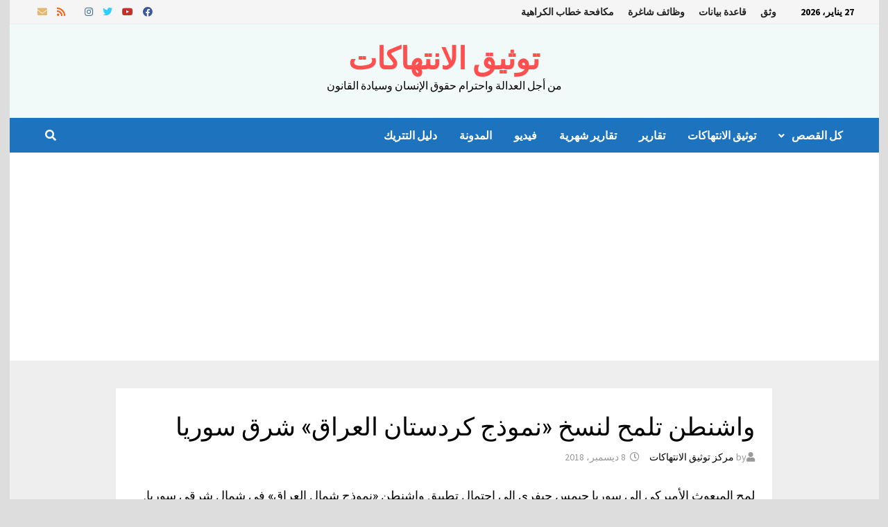

--- FILE ---
content_type: text/html; charset=UTF-8
request_url: https://vdc-nsy.com/archives/8296
body_size: 12661
content:
<!doctype html>
<html dir="rtl" lang="ar">
<head>
	<meta charset="UTF-8">
	<meta name="viewport" content="width=device-width, initial-scale=1">
	<link rel="profile" href="https://gmpg.org/xfn/11">

	<title>واشنطن تلمح لنسخ «نموذج كردستان العراق» شرق سوريا &#8211; توثيق الانتهاكات</title>
<meta name='robots' content='max-image-preview:large' />
<link rel='dns-prefetch' href='//fonts.googleapis.com' />
<link rel="alternate" type="application/rss+xml" title="توثيق الانتهاكات &laquo; الخلاصة" href="https://vdc-nsy.com/feed" />
<link rel="alternate" type="application/rss+xml" title="توثيق الانتهاكات &laquo; خلاصة التعليقات" href="https://vdc-nsy.com/comments/feed" />
<link rel="alternate" type="application/rss+xml" title="توثيق الانتهاكات &laquo; واشنطن تلمح لنسخ «نموذج كردستان العراق» شرق سوريا خلاصة التعليقات" href="https://vdc-nsy.com/archives/8296/feed" />
<link rel="alternate" title="oEmbed (JSON)" type="application/json+oembed" href="https://vdc-nsy.com/wp-json/oembed/1.0/embed?url=https%3A%2F%2Fvdc-nsy.com%2Farchives%2F8296" />
<link rel="alternate" title="oEmbed (XML)" type="text/xml+oembed" href="https://vdc-nsy.com/wp-json/oembed/1.0/embed?url=https%3A%2F%2Fvdc-nsy.com%2Farchives%2F8296&#038;format=xml" />
<style id='wp-img-auto-sizes-contain-inline-css' type='text/css'>
img:is([sizes=auto i],[sizes^="auto," i]){contain-intrinsic-size:3000px 1500px}
/*# sourceURL=wp-img-auto-sizes-contain-inline-css */
</style>
<style id='wp-emoji-styles-inline-css' type='text/css'>

	img.wp-smiley, img.emoji {
		display: inline !important;
		border: none !important;
		box-shadow: none !important;
		height: 1em !important;
		width: 1em !important;
		margin: 0 0.07em !important;
		vertical-align: -0.1em !important;
		background: none !important;
		padding: 0 !important;
	}
/*# sourceURL=wp-emoji-styles-inline-css */
</style>
<style id='wp-block-library-inline-css' type='text/css'>
:root{--wp-block-synced-color:#7a00df;--wp-block-synced-color--rgb:122,0,223;--wp-bound-block-color:var(--wp-block-synced-color);--wp-editor-canvas-background:#ddd;--wp-admin-theme-color:#007cba;--wp-admin-theme-color--rgb:0,124,186;--wp-admin-theme-color-darker-10:#006ba1;--wp-admin-theme-color-darker-10--rgb:0,107,160.5;--wp-admin-theme-color-darker-20:#005a87;--wp-admin-theme-color-darker-20--rgb:0,90,135;--wp-admin-border-width-focus:2px}@media (min-resolution:192dpi){:root{--wp-admin-border-width-focus:1.5px}}.wp-element-button{cursor:pointer}:root .has-very-light-gray-background-color{background-color:#eee}:root .has-very-dark-gray-background-color{background-color:#313131}:root .has-very-light-gray-color{color:#eee}:root .has-very-dark-gray-color{color:#313131}:root .has-vivid-green-cyan-to-vivid-cyan-blue-gradient-background{background:linear-gradient(135deg,#00d084,#0693e3)}:root .has-purple-crush-gradient-background{background:linear-gradient(135deg,#34e2e4,#4721fb 50%,#ab1dfe)}:root .has-hazy-dawn-gradient-background{background:linear-gradient(135deg,#faaca8,#dad0ec)}:root .has-subdued-olive-gradient-background{background:linear-gradient(135deg,#fafae1,#67a671)}:root .has-atomic-cream-gradient-background{background:linear-gradient(135deg,#fdd79a,#004a59)}:root .has-nightshade-gradient-background{background:linear-gradient(135deg,#330968,#31cdcf)}:root .has-midnight-gradient-background{background:linear-gradient(135deg,#020381,#2874fc)}:root{--wp--preset--font-size--normal:16px;--wp--preset--font-size--huge:42px}.has-regular-font-size{font-size:1em}.has-larger-font-size{font-size:2.625em}.has-normal-font-size{font-size:var(--wp--preset--font-size--normal)}.has-huge-font-size{font-size:var(--wp--preset--font-size--huge)}.has-text-align-center{text-align:center}.has-text-align-left{text-align:left}.has-text-align-right{text-align:right}.has-fit-text{white-space:nowrap!important}#end-resizable-editor-section{display:none}.aligncenter{clear:both}.items-justified-left{justify-content:flex-start}.items-justified-center{justify-content:center}.items-justified-right{justify-content:flex-end}.items-justified-space-between{justify-content:space-between}.screen-reader-text{border:0;clip-path:inset(50%);height:1px;margin:-1px;overflow:hidden;padding:0;position:absolute;width:1px;word-wrap:normal!important}.screen-reader-text:focus{background-color:#ddd;clip-path:none;color:#444;display:block;font-size:1em;height:auto;left:5px;line-height:normal;padding:15px 23px 14px;text-decoration:none;top:5px;width:auto;z-index:100000}html :where(.has-border-color){border-style:solid}html :where([style*=border-top-color]){border-top-style:solid}html :where([style*=border-right-color]){border-right-style:solid}html :where([style*=border-bottom-color]){border-bottom-style:solid}html :where([style*=border-left-color]){border-left-style:solid}html :where([style*=border-width]){border-style:solid}html :where([style*=border-top-width]){border-top-style:solid}html :where([style*=border-right-width]){border-right-style:solid}html :where([style*=border-bottom-width]){border-bottom-style:solid}html :where([style*=border-left-width]){border-left-style:solid}html :where(img[class*=wp-image-]){height:auto;max-width:100%}:where(figure){margin:0 0 1em}html :where(.is-position-sticky){--wp-admin--admin-bar--position-offset:var(--wp-admin--admin-bar--height,0px)}@media screen and (max-width:600px){html :where(.is-position-sticky){--wp-admin--admin-bar--position-offset:0px}}

/*# sourceURL=wp-block-library-inline-css */
</style><style id='global-styles-inline-css' type='text/css'>
:root{--wp--preset--aspect-ratio--square: 1;--wp--preset--aspect-ratio--4-3: 4/3;--wp--preset--aspect-ratio--3-4: 3/4;--wp--preset--aspect-ratio--3-2: 3/2;--wp--preset--aspect-ratio--2-3: 2/3;--wp--preset--aspect-ratio--16-9: 16/9;--wp--preset--aspect-ratio--9-16: 9/16;--wp--preset--color--black: #000000;--wp--preset--color--cyan-bluish-gray: #abb8c3;--wp--preset--color--white: #ffffff;--wp--preset--color--pale-pink: #f78da7;--wp--preset--color--vivid-red: #cf2e2e;--wp--preset--color--luminous-vivid-orange: #ff6900;--wp--preset--color--luminous-vivid-amber: #fcb900;--wp--preset--color--light-green-cyan: #7bdcb5;--wp--preset--color--vivid-green-cyan: #00d084;--wp--preset--color--pale-cyan-blue: #8ed1fc;--wp--preset--color--vivid-cyan-blue: #0693e3;--wp--preset--color--vivid-purple: #9b51e0;--wp--preset--gradient--vivid-cyan-blue-to-vivid-purple: linear-gradient(135deg,rgb(6,147,227) 0%,rgb(155,81,224) 100%);--wp--preset--gradient--light-green-cyan-to-vivid-green-cyan: linear-gradient(135deg,rgb(122,220,180) 0%,rgb(0,208,130) 100%);--wp--preset--gradient--luminous-vivid-amber-to-luminous-vivid-orange: linear-gradient(135deg,rgb(252,185,0) 0%,rgb(255,105,0) 100%);--wp--preset--gradient--luminous-vivid-orange-to-vivid-red: linear-gradient(135deg,rgb(255,105,0) 0%,rgb(207,46,46) 100%);--wp--preset--gradient--very-light-gray-to-cyan-bluish-gray: linear-gradient(135deg,rgb(238,238,238) 0%,rgb(169,184,195) 100%);--wp--preset--gradient--cool-to-warm-spectrum: linear-gradient(135deg,rgb(74,234,220) 0%,rgb(151,120,209) 20%,rgb(207,42,186) 40%,rgb(238,44,130) 60%,rgb(251,105,98) 80%,rgb(254,248,76) 100%);--wp--preset--gradient--blush-light-purple: linear-gradient(135deg,rgb(255,206,236) 0%,rgb(152,150,240) 100%);--wp--preset--gradient--blush-bordeaux: linear-gradient(135deg,rgb(254,205,165) 0%,rgb(254,45,45) 50%,rgb(107,0,62) 100%);--wp--preset--gradient--luminous-dusk: linear-gradient(135deg,rgb(255,203,112) 0%,rgb(199,81,192) 50%,rgb(65,88,208) 100%);--wp--preset--gradient--pale-ocean: linear-gradient(135deg,rgb(255,245,203) 0%,rgb(182,227,212) 50%,rgb(51,167,181) 100%);--wp--preset--gradient--electric-grass: linear-gradient(135deg,rgb(202,248,128) 0%,rgb(113,206,126) 100%);--wp--preset--gradient--midnight: linear-gradient(135deg,rgb(2,3,129) 0%,rgb(40,116,252) 100%);--wp--preset--font-size--small: 13px;--wp--preset--font-size--medium: 20px;--wp--preset--font-size--large: 36px;--wp--preset--font-size--x-large: 42px;--wp--preset--spacing--20: 0.44rem;--wp--preset--spacing--30: 0.67rem;--wp--preset--spacing--40: 1rem;--wp--preset--spacing--50: 1.5rem;--wp--preset--spacing--60: 2.25rem;--wp--preset--spacing--70: 3.38rem;--wp--preset--spacing--80: 5.06rem;--wp--preset--shadow--natural: 6px 6px 9px rgba(0, 0, 0, 0.2);--wp--preset--shadow--deep: 12px 12px 50px rgba(0, 0, 0, 0.4);--wp--preset--shadow--sharp: 6px 6px 0px rgba(0, 0, 0, 0.2);--wp--preset--shadow--outlined: 6px 6px 0px -3px rgb(255, 255, 255), 6px 6px rgb(0, 0, 0);--wp--preset--shadow--crisp: 6px 6px 0px rgb(0, 0, 0);}:where(.is-layout-flex){gap: 0.5em;}:where(.is-layout-grid){gap: 0.5em;}body .is-layout-flex{display: flex;}.is-layout-flex{flex-wrap: wrap;align-items: center;}.is-layout-flex > :is(*, div){margin: 0;}body .is-layout-grid{display: grid;}.is-layout-grid > :is(*, div){margin: 0;}:where(.wp-block-columns.is-layout-flex){gap: 2em;}:where(.wp-block-columns.is-layout-grid){gap: 2em;}:where(.wp-block-post-template.is-layout-flex){gap: 1.25em;}:where(.wp-block-post-template.is-layout-grid){gap: 1.25em;}.has-black-color{color: var(--wp--preset--color--black) !important;}.has-cyan-bluish-gray-color{color: var(--wp--preset--color--cyan-bluish-gray) !important;}.has-white-color{color: var(--wp--preset--color--white) !important;}.has-pale-pink-color{color: var(--wp--preset--color--pale-pink) !important;}.has-vivid-red-color{color: var(--wp--preset--color--vivid-red) !important;}.has-luminous-vivid-orange-color{color: var(--wp--preset--color--luminous-vivid-orange) !important;}.has-luminous-vivid-amber-color{color: var(--wp--preset--color--luminous-vivid-amber) !important;}.has-light-green-cyan-color{color: var(--wp--preset--color--light-green-cyan) !important;}.has-vivid-green-cyan-color{color: var(--wp--preset--color--vivid-green-cyan) !important;}.has-pale-cyan-blue-color{color: var(--wp--preset--color--pale-cyan-blue) !important;}.has-vivid-cyan-blue-color{color: var(--wp--preset--color--vivid-cyan-blue) !important;}.has-vivid-purple-color{color: var(--wp--preset--color--vivid-purple) !important;}.has-black-background-color{background-color: var(--wp--preset--color--black) !important;}.has-cyan-bluish-gray-background-color{background-color: var(--wp--preset--color--cyan-bluish-gray) !important;}.has-white-background-color{background-color: var(--wp--preset--color--white) !important;}.has-pale-pink-background-color{background-color: var(--wp--preset--color--pale-pink) !important;}.has-vivid-red-background-color{background-color: var(--wp--preset--color--vivid-red) !important;}.has-luminous-vivid-orange-background-color{background-color: var(--wp--preset--color--luminous-vivid-orange) !important;}.has-luminous-vivid-amber-background-color{background-color: var(--wp--preset--color--luminous-vivid-amber) !important;}.has-light-green-cyan-background-color{background-color: var(--wp--preset--color--light-green-cyan) !important;}.has-vivid-green-cyan-background-color{background-color: var(--wp--preset--color--vivid-green-cyan) !important;}.has-pale-cyan-blue-background-color{background-color: var(--wp--preset--color--pale-cyan-blue) !important;}.has-vivid-cyan-blue-background-color{background-color: var(--wp--preset--color--vivid-cyan-blue) !important;}.has-vivid-purple-background-color{background-color: var(--wp--preset--color--vivid-purple) !important;}.has-black-border-color{border-color: var(--wp--preset--color--black) !important;}.has-cyan-bluish-gray-border-color{border-color: var(--wp--preset--color--cyan-bluish-gray) !important;}.has-white-border-color{border-color: var(--wp--preset--color--white) !important;}.has-pale-pink-border-color{border-color: var(--wp--preset--color--pale-pink) !important;}.has-vivid-red-border-color{border-color: var(--wp--preset--color--vivid-red) !important;}.has-luminous-vivid-orange-border-color{border-color: var(--wp--preset--color--luminous-vivid-orange) !important;}.has-luminous-vivid-amber-border-color{border-color: var(--wp--preset--color--luminous-vivid-amber) !important;}.has-light-green-cyan-border-color{border-color: var(--wp--preset--color--light-green-cyan) !important;}.has-vivid-green-cyan-border-color{border-color: var(--wp--preset--color--vivid-green-cyan) !important;}.has-pale-cyan-blue-border-color{border-color: var(--wp--preset--color--pale-cyan-blue) !important;}.has-vivid-cyan-blue-border-color{border-color: var(--wp--preset--color--vivid-cyan-blue) !important;}.has-vivid-purple-border-color{border-color: var(--wp--preset--color--vivid-purple) !important;}.has-vivid-cyan-blue-to-vivid-purple-gradient-background{background: var(--wp--preset--gradient--vivid-cyan-blue-to-vivid-purple) !important;}.has-light-green-cyan-to-vivid-green-cyan-gradient-background{background: var(--wp--preset--gradient--light-green-cyan-to-vivid-green-cyan) !important;}.has-luminous-vivid-amber-to-luminous-vivid-orange-gradient-background{background: var(--wp--preset--gradient--luminous-vivid-amber-to-luminous-vivid-orange) !important;}.has-luminous-vivid-orange-to-vivid-red-gradient-background{background: var(--wp--preset--gradient--luminous-vivid-orange-to-vivid-red) !important;}.has-very-light-gray-to-cyan-bluish-gray-gradient-background{background: var(--wp--preset--gradient--very-light-gray-to-cyan-bluish-gray) !important;}.has-cool-to-warm-spectrum-gradient-background{background: var(--wp--preset--gradient--cool-to-warm-spectrum) !important;}.has-blush-light-purple-gradient-background{background: var(--wp--preset--gradient--blush-light-purple) !important;}.has-blush-bordeaux-gradient-background{background: var(--wp--preset--gradient--blush-bordeaux) !important;}.has-luminous-dusk-gradient-background{background: var(--wp--preset--gradient--luminous-dusk) !important;}.has-pale-ocean-gradient-background{background: var(--wp--preset--gradient--pale-ocean) !important;}.has-electric-grass-gradient-background{background: var(--wp--preset--gradient--electric-grass) !important;}.has-midnight-gradient-background{background: var(--wp--preset--gradient--midnight) !important;}.has-small-font-size{font-size: var(--wp--preset--font-size--small) !important;}.has-medium-font-size{font-size: var(--wp--preset--font-size--medium) !important;}.has-large-font-size{font-size: var(--wp--preset--font-size--large) !important;}.has-x-large-font-size{font-size: var(--wp--preset--font-size--x-large) !important;}
/*# sourceURL=global-styles-inline-css */
</style>

<style id='classic-theme-styles-inline-css' type='text/css'>
/*! This file is auto-generated */
.wp-block-button__link{color:#fff;background-color:#32373c;border-radius:9999px;box-shadow:none;text-decoration:none;padding:calc(.667em + 2px) calc(1.333em + 2px);font-size:1.125em}.wp-block-file__button{background:#32373c;color:#fff;text-decoration:none}
/*# sourceURL=/wp-includes/css/classic-themes.min.css */
</style>
<link rel='stylesheet' id='font-awesome-css' href='https://vdc-nsy.com/wp-content/themes/bam-pro/assets//fonts/css/all.min.css?ver=5.15.4' type='text/css' media='all' />
<link rel='stylesheet' id='bam-style-rtl-css' href='https://vdc-nsy.com/wp-content/themes/bam-pro/style-rtl.css?ver=6.9' type='text/css' media='all' />
<link rel='stylesheet' id='jquery-magnific-popup-css' href='https://vdc-nsy.com/wp-content/themes/bam-pro/assets/css/magnific-popup.css?ver=6.9' type='text/css' media='screen' />
<link rel='stylesheet' id='bam-google-fonts-css' href='https://fonts.googleapis.com/css?family=Source+Sans+Pro%3A100%2C200%2C300%2C400%2C500%2C600%2C700%2C800%2C900%2C100i%2C200i%2C300i%2C400i%2C500i%2C600i%2C700i%2C800i%2C900i|Roboto+Condensed%3A100%2C200%2C300%2C400%2C500%2C600%2C700%2C800%2C900%2C100i%2C200i%2C300i%2C400i%2C500i%2C600i%2C700i%2C800i%2C900i|Roboto%3A100%2C200%2C300%2C400%2C500%2C600%2C700%2C800%2C900%2C100i%2C200i%2C300i%2C400i%2C500i%2C600i%2C700i%2C800i%2C900i%26subset%3Dlatin' type='text/css' media='all' />
<script type="text/javascript" src="https://vdc-nsy.com/wp-includes/js/jquery/jquery.min.js?ver=3.7.1" id="jquery-core-js"></script>
<script type="text/javascript" src="https://vdc-nsy.com/wp-includes/js/jquery/jquery-migrate.min.js?ver=3.4.1" id="jquery-migrate-js"></script>
<link rel="https://api.w.org/" href="https://vdc-nsy.com/wp-json/" /><link rel="alternate" title="JSON" type="application/json" href="https://vdc-nsy.com/wp-json/wp/v2/posts/8296" /><link rel="EditURI" type="application/rsd+xml" title="RSD" href="https://vdc-nsy.com/xmlrpc.php?rsd" />
<meta name="generator" content="WordPress 6.9" />
<link rel="canonical" href="https://vdc-nsy.com/archives/8296" />
<link rel='shortlink' href='https://vdc-nsy.com/?p=8296' />
<link rel="pingback" href="https://vdc-nsy.com/xmlrpc.php"><link rel="icon" href="https://vdc-nsy.com/wp-content/uploads/2019/12/2Bd6OPaJ_400x400-150x150.jpg" sizes="32x32" />
<link rel="icon" href="https://vdc-nsy.com/wp-content/uploads/2019/12/2Bd6OPaJ_400x400-300x300.jpg" sizes="192x192" />
<link rel="apple-touch-icon" href="https://vdc-nsy.com/wp-content/uploads/2019/12/2Bd6OPaJ_400x400-300x300.jpg" />
<meta name="msapplication-TileImage" content="https://vdc-nsy.com/wp-content/uploads/2019/12/2Bd6OPaJ_400x400-300x300.jpg" />

		<style type="text/css" id="theme-custom-css">
			/* Header CSS */
                    body.boxed-layout #page {
                        max-width: 1253px;
                    }
                /* Color CSS */
                    .page-content a:hover,
                    .entry-content a:hover {
                        color: #0076a3;
                    }
                
                    body.boxed-layout.custom-background,
                    body.boxed-layout {
                        background-color: #dddddd;
                    }
                
                    body.boxed-layout.custom-background.separate-containers,
                    body.boxed-layout.separate-containers {
                        background-color: #dddddd;
                    }
                
                    body.wide-layout.custom-background.separate-containers,
                    body.wide-layout.separate-containers {
                        background-color: #eeeeee;
                    }
                /* Header CSS */
                        .site-header.default-style { background-color: #f2f9f9; }
                    
                        .site-header.default-style .main-navigation { background: #1e73be; }
                    
                        .site-header.default-style .main-navigation ul li a:hover { color: #000000; }
                        .site-header.default-style .main-navigation .current_page_item > a, .site-header.default-style .main-navigation .current-menu-item > a, .site-header.default-style .main-navigation .current_page_ancestor > a, .site-header.default-style .main-navigation .current-menu-ancestor > a { color: #000000; }
                    
                        .site-header.default-style #site-header-inner {
                            padding-top: 24px;
                        }
                    
                        .site-header.default-style #site-header-inner {
                            padding-bottom: 18px;
                        }
                    /* Typography CSS */body, button, input, select, optgroup, textarea{color:#000000;}.bam-single-post .entry-content{font-family:Roboto;color:#000000;}.widget-title, .widget-title a, .is-style-bam-widget-title{color:#f44e07;}		</style>

	</head>

<body class="rtl wp-singular post-template-default single single-post postid-8296 single-format-standard wp-embed-responsive wp-theme-bam-pro boxed-layout center-content separate-containers bm-wts-s1">



<div id="page" class="site">
	<a class="skip-link screen-reader-text" href="#content">Skip to content</a>

	
<div id="topbar" class="bam-topbar clearfix">

    <div class="container">

                    <span class="bam-date">27 يناير، 2026</span>
        
            <div id="top-navigation" class="top-navigation">
        <div class="menu-2-container"><ul id="top-menu" class="menu"><li id="menu-item-28837" class="menu-item menu-item-type-post_type menu-item-object-page menu-item-28837"><a href="https://vdc-nsy.com/%d9%88%d8%ab%d9%82">وثق</a></li>
<li id="menu-item-28835" class="menu-item menu-item-type-post_type menu-item-object-page menu-item-28835"><a href="https://vdc-nsy.com/%d9%82%d8%a7%d8%b9%d8%af%d8%a9-%d8%a8%d9%8a%d8%a7%d9%86%d8%a7%d8%aa">قاعدة بيانات</a></li>
<li id="menu-item-28838" class="menu-item menu-item-type-post_type menu-item-object-page menu-item-28838"><a href="https://vdc-nsy.com/%d9%81%d8%b1%d8%b5-%d8%b9%d9%85%d9%84">وظائف شاغرة</a></li>
<li id="menu-item-28908" class="menu-item menu-item-type-post_type menu-item-object-page menu-item-28908"><a href="https://vdc-nsy.com/%d9%85%d9%83%d8%a7%d9%81%d8%ad%d8%a9-%d8%ae%d8%b7%d8%a7%d8%a8-%d8%a7%d9%84%d9%83%d8%b1%d8%a7%d9%87%d9%8a%d8%a9-%d9%81%d9%8a-%d8%a7%d9%84%d8%a7%d9%86%d8%aa%d8%b1%d9%86%d8%aa">مكافحة خطاب الكراهية</a></li>
</ul></div>					
    </div>		

        
<div class="bam-topbar-social colored">

    
        
                    <span class="bam-social-icon">
                                    <a href="https://www.facebook.com/vdcnsy" class="bam-social-link facebook" target="_blank" title="Facebook">
                        <i class="fab fa-facebook"></i>
                    </a>
                            </span>
                
    
        
                    <span class="bam-social-icon">
                                    <a href="https://www.youtube.com/channel/UCMREFhdXM-Z-u9LHJeTA1cg/videos" class="bam-social-link youtube" target="_blank" title="Youtube">
                        <i class="fab fa-youtube"></i>
                    </a>
                            </span>
                
    
        
                    <span class="bam-social-icon">
                                    <a href="https://twitter.com/vdcnsy" class="bam-social-link twitter" target="_blank" title="Twitter">
                        <i class="fab fa-twitter"></i>
                    </a>
                            </span>
                
    
        
                
    
        
                    <span class="bam-social-icon">
                                    <a href="https://instagram.com/_vdcnsy?igshid=akgqkyz4zave" class="bam-social-link instagram" target="_blank" title="Instagram">
                        <i class="fab fa-instagram"></i>
                    </a>
                            </span>
                
    
        
                
    
        
                
    
        
                
    
        
                
    
        
                
    
        
                
    
        
                
    
        
                
    
        
                
    
        
                
    
        
                    <span class="bam-social-icon">
                                    <a href="https://t.me/vdcnsy" class="bam-social-link tripadvisor" target="_blank" title="Trip Advisor">
                        <i class="fab fa-tripadvisor"></i>
                    </a>
                            </span>
                
    
        
                    <span class="bam-social-icon">
                                    <a href="https://vdc-nsy.com/archives/category/%d9%83%d9%84-%d8%a7%d9%84%d9%82%d8%b5%d8%b5" class="bam-social-link rss" target="_blank" title="RSS">
                        <i class="fas fa-rss"></i>
                    </a>
                            </span>
                
    
        
                    <span class="bam-social-icon">
                                    <a href="mailto:vdcnsy@gmail.com" class="bam-social-link email" target="_self" title="Email">
                        <i class="fas fa-envelope"></i>
                    </a>
                            </span>
                
    
</div><!-- .bam-social-media -->
    </div>

</div>
	


<header id="masthead" class="site-header default-style">

    
    

<div id="site-header-inner" class="clearfix container center-logo">

    <div class="site-branding">
    <div class="site-branding-inner">

        
        <div class="site-branding-text">
                            <p class="site-title"><a href="https://vdc-nsy.com/" rel="home">توثيق الانتهاكات</a></p>
                                <p class="site-description">من أجل العدالة واحترام حقوق الإنسان وسيادة القانون</p>
                    </div><!-- .site-branding-text -->

    </div><!-- .site-branding-inner -->
</div><!-- .site-branding -->
        
</div><!-- #site-header-inner -->



<nav id="site-navigation" class="main-navigation">

    <div id="site-navigation-inner" class="container align-left show-search">
        
        <div class="menu-1-container"><ul id="primary-menu" class="menu"><li id="menu-item-28814" class="menu-item menu-item-type-taxonomy menu-item-object-category current-post-ancestor current-menu-parent current-post-parent menu-item-has-children menu-item-28814"><a href="https://vdc-nsy.com/archives/category/%d9%83%d9%84-%d8%a7%d9%84%d9%82%d8%b5%d8%b5">كل القصص</a>
<ul class="sub-menu">
	<li id="menu-item-37114" class="menu-item menu-item-type-custom menu-item-object-custom menu-item-37114"><a href="https://vdc-nsy.com/en">English</a></li>
</ul>
</li>
<li id="menu-item-28815" class="menu-item menu-item-type-taxonomy menu-item-object-category menu-item-28815"><a href="https://vdc-nsy.com/archives/category/%d8%aa%d9%88%d8%ab%d9%8a%d9%82-%d8%a7%d9%84%d8%a7%d9%86%d8%aa%d9%87%d8%a7%d9%83%d8%a7%d8%aa">توثيق الانتهاكات</a></li>
<li id="menu-item-28816" class="menu-item menu-item-type-taxonomy menu-item-object-category menu-item-28816"><a href="https://vdc-nsy.com/archives/category/%d8%aa%d9%82%d8%a7%d8%b1%d9%8a%d8%b1">تقارير</a></li>
<li id="menu-item-28818" class="menu-item menu-item-type-taxonomy menu-item-object-category menu-item-28818"><a href="https://vdc-nsy.com/archives/category/%d8%ae%d9%84%d8%a7%d8%b5%d8%a9-%d8%a7%d9%84%d8%aa%d9%88%d8%ab%d9%8a%d9%82-%d8%a7%d9%84%d8%b4%d9%87%d8%b1%d9%8a">تقارير شهرية</a></li>
<li id="menu-item-65186" class="menu-item menu-item-type-taxonomy menu-item-object-category menu-item-65186"><a href="https://vdc-nsy.com/archives/category/%d9%83%d9%84-%d8%a7%d9%84%d9%82%d8%b5%d8%b5/%d9%81%d9%8a%d8%af%d9%8a%d9%88">فيديو</a></li>
<li id="menu-item-45710" class="menu-item menu-item-type-custom menu-item-object-custom menu-item-45710"><a href="https://vdc-nsy.blogspot.com/">المدونة</a></li>
<li id="menu-item-68167" class="menu-item menu-item-type-taxonomy menu-item-object-category menu-item-68167"><a href="https://vdc-nsy.com/archives/category/%d9%83%d9%84-%d8%a7%d9%84%d9%82%d8%b5%d8%b5/%d8%af%d9%84%d9%8a%d9%84-%d8%a7%d9%84%d8%aa%d8%aa%d8%b1%d9%8a%d9%83">دليل التتريك</a></li>
</ul></div><div class="bam-search-button-icon">
    <i class="fas fa-search" aria-hidden="true"></i>
</div>
<div class="bam-search-box-container">
    <div class="bam-search-box">
        <form role="search" method="get" class="search-form" action="https://vdc-nsy.com/">
				<label>
					<span class="screen-reader-text">البحث عن:</span>
					<input type="search" class="search-field" placeholder="بحث &hellip;" value="" name="s" />
				</label>
				<input type="submit" class="search-submit" value="بحث" />
			</form>    </div><!-- th-search-box -->
</div><!-- .th-search-box-container -->

        <button class="menu-toggle" aria-controls="primary-menu" aria-expanded="false" data-toggle-target=".mobile-navigation"><i class="fas fa-bars"></i>Menu</button>
        
    </div><!-- .container -->
    
</nav><!-- #site-navigation -->
<div class="mobile-dropdown">
    <nav class="mobile-navigation">
        <div class="menu-1-container"><ul id="primary-menu-mobile" class="menu"><li class="menu-item menu-item-type-taxonomy menu-item-object-category current-post-ancestor current-menu-parent current-post-parent menu-item-has-children menu-item-28814"><a href="https://vdc-nsy.com/archives/category/%d9%83%d9%84-%d8%a7%d9%84%d9%82%d8%b5%d8%b5">كل القصص</a><button class="dropdown-toggle" data-toggle-target=".mobile-navigation .menu-item-28814 > .sub-menu" aria-expanded="false"><span class="screen-reader-text">Show sub menu</span></button>
<ul class="sub-menu">
	<li class="menu-item menu-item-type-custom menu-item-object-custom menu-item-37114"><a href="https://vdc-nsy.com/en">English</a></li>
</ul>
</li>
<li class="menu-item menu-item-type-taxonomy menu-item-object-category menu-item-28815"><a href="https://vdc-nsy.com/archives/category/%d8%aa%d9%88%d8%ab%d9%8a%d9%82-%d8%a7%d9%84%d8%a7%d9%86%d8%aa%d9%87%d8%a7%d9%83%d8%a7%d8%aa">توثيق الانتهاكات</a></li>
<li class="menu-item menu-item-type-taxonomy menu-item-object-category menu-item-28816"><a href="https://vdc-nsy.com/archives/category/%d8%aa%d9%82%d8%a7%d8%b1%d9%8a%d8%b1">تقارير</a></li>
<li class="menu-item menu-item-type-taxonomy menu-item-object-category menu-item-28818"><a href="https://vdc-nsy.com/archives/category/%d8%ae%d9%84%d8%a7%d8%b5%d8%a9-%d8%a7%d9%84%d8%aa%d9%88%d8%ab%d9%8a%d9%82-%d8%a7%d9%84%d8%b4%d9%87%d8%b1%d9%8a">تقارير شهرية</a></li>
<li class="menu-item menu-item-type-taxonomy menu-item-object-category menu-item-65186"><a href="https://vdc-nsy.com/archives/category/%d9%83%d9%84-%d8%a7%d9%84%d9%82%d8%b5%d8%b5/%d9%81%d9%8a%d8%af%d9%8a%d9%88">فيديو</a></li>
<li class="menu-item menu-item-type-custom menu-item-object-custom menu-item-45710"><a href="https://vdc-nsy.blogspot.com/">المدونة</a></li>
<li class="menu-item menu-item-type-taxonomy menu-item-object-category menu-item-68167"><a href="https://vdc-nsy.com/archives/category/%d9%83%d9%84-%d8%a7%d9%84%d9%82%d8%b5%d8%b5/%d8%af%d9%84%d9%8a%d9%84-%d8%a7%d9%84%d8%aa%d8%aa%d8%b1%d9%8a%d9%83">دليل التتريك</a></li>
</ul></div>    </nav>
</div>

    
         
</header><!-- #masthead -->


	
	<div id="content" class="site-content">
		<div class="container">

    </div><!-- .container -->

            
        <div class="bm-hero-container bm-post-style-5">
                    </div><!-- .bm-hero-container -->

    
    
    <div class="container">

	
	<div id="primary" class="content-area">

		
		<main id="main" class="site-main">

			
			
<article id="post-8296" class="bam-single-post post-8296 post type-post status-publish format-standard has-post-thumbnail hentry category-3">
	
	<div class="category-list">
			</div><!-- .category-list -->

	<header class="entry-header">
		<h1 class="entry-title">واشنطن تلمح لنسخ «نموذج كردستان العراق» شرق سوريا</h1>			<div class="entry-meta">
				<span class="byline"> <i class="fas fa-user"></i>by <span class="author vcard"><a class="url fn n" href="https://vdc-nsy.com/archives/author/admin">مركز توثيق الانتهاكات</a></span></span><span class="posted-on"><i class="far fa-clock"></i><a href="https://vdc-nsy.com/archives/8296" rel="bookmark"><time class="entry-date published" datetime="2018-12-08T01:36:18+01:00">8 ديسمبر، 2018</time><time class="updated" datetime="2019-01-07T00:35:36+01:00">7 يناير، 2019</time></a></span>			</div><!-- .entry-meta -->
			</header><!-- .entry-header -->

	
	
	<div class="entry-content">
		<p>لمح المبعوث الأميركي إلى سوريا جيمس جيفري إلى احتمال تطبيق واشنطن «نموذج شمال العراق» في شمال شرقي سوريا.</p>
<p>وقال جيفري بعد اجتماع لدول «المجموعة الصغيرة»، مساء أول من أمس، إن أميركا لن تبقى في سوريا بشكل دائم «بل حتى تحقيق شروطها، وهي إلحاق الهزيمة بـ(داعش)، وانسحاب القوات الإيرانية من سوريا، وتنفيذ عملية سياسية لا رجعة عنها».</p>
<p>وتابع المبعوث الأميركي: «لدى الرئيس دونالد ترمب خيارات مختلفة بشأن انخراط قواتنا. تذكروا كيف كنا موجودين ليس في شمال العراق، بل فوقه خلال 13 عاماً ضمن إطار عملية المراقبة الشمالية»، في إشارة إلى الحظر الجوي الذي فرضته أميركا شمال العراق في منتصف التسعينات.</p>
<p>في المقابل، قال الناطق باسم الكرملين ديمتري بيسكوف: «نرى تحركات من شأنها أن تؤدي إلى إنشاء كيانات موازية على أراضي سوريا». ومن دون أن يسمي الولايات المتحدة مباشرة، قال بيسكوف إن «تلك التصرفات لا تهدد سوريا، أو يمكن أن تؤدي إلى انتهاك وحدة أراضيها فحسب، بل تؤدي إلى زعزعة شاملة لاستقرار المنطقة كلها». على صعيد آخر، جرى اقتتال بين «هيئة تحرير الشام» التي تضم «جبهة النصرة» و«حركة أحرار الشام» في ريف إدلب التي تشهد هدنة بموجب اتفاق روسي &#8211; تركي.</p>
<p>وطالب المبعوث الأميركي لسوريا جيمس جيفري، روسيا بالقيام بجهود لعقد اللجنة الدستورية السورية في الرابع عشر من ديسمبر (كانون الأول) الحالي، وشدد على أهمية مساندة الدول في عملية الضغط على حكومة دمشق، ودعا إلى إنهاء عمليتي آستانة وسوتشي للتسوية السورية ما لم تستجب كل الأطراف لتشكيل اللجنة.</p>
<p>وأوضح جيفري في مؤتمر صحافي بمقر الخارجية الأميركية، مساء الاثنين، أن الولايات المتحدة تنتظر إفادة المبعوث الأممي ستيفان دي ميستورا أمام مجلس الأمن الدولي في الرابع عشر من ديسمبر؛ للتأكد ما إذا كانت العملية السياسية في سوريا تحت رعاية الأمم المتحدة تتقدم أم لا.<br />
وبعد اجتماع ضم مجموعة من ممثلي ألمانيا، وفرنسا، وبريطانيا، والسعودية، والأردن، ومصر في مقر الخارجية الأميركية، الاثنين، أوضح جيفري، أن الاجتماع استعرض تنفيذ عملية سياسية تحت رعاية الأمم المتحدة بما يحقق تسوية سلمية تتوافق مع قرار الأمم المتحدة 2254، وتدعم جهود دي ميستورا، والحفاظ على خفض التصعيد في إدلب، والوفاء بالموعد النهائي المقرر في 31 ديسمبر الحالي لتشكيل اللجنة الدستورية. وحذر جيفري، أنه ما لم يتم الضغط على دمشق فإن المبعوث الأممي الجديد لسوريا بين بيدرسن والمجتمع الدولي سيواجهون مأزقاً آخر، وسيضطر الجميع إلى إعادة النظر بشأن الوضع الخطير للغاية في سوريا.</p>
<p>وأضاف جيفري: إن الاجتماعات الأوروبية حول سوريا ناقشت موضوعين رئيسيين، الأول هو التهدئة ووقف إطلاق النار في إدلب، والآخر هو تشكيل اللجنة الدستورية. وقال: «كنا نأمل أن يتمكن الروس والأتراك من وضع اللمسات الأخيرة لتشكيل أعضاء هذه اللجنة الدستورية؛ وهو هدف اجتماع آستانة الأخير، وقد أصدروا بياناً يؤكد على خفض التصعيد في إدلب، وأهمية التوصل إلى وقف دائم لإطلاق النار في إدلب، لكنهم لم يتخذوا أي إجراء مهم في تشكيل اللجنة الدستورية، وكل ما فعلوه هو إعادة التأكيد على الجهود لتشكيل اللجنة الدستورية دون أن يقولوا بحلول نهاية العام، وإنما قالوا في أقرب وقت ممكن».<br />
وأشار جيفري إلى إحباط دي ميستورا من عدم إحراز تقدم في آستانة حول تشكيل اللجنة الدستورية. وقال في رده على أسئلة الصحافيين، إنه متأكد أنه إذا حصل دي ميستورا على ضوء أخضر من النظام السوري أو رعاة آستانة حول قائمة يمكن قبولها والتحقق من صحتها فإنه يمكن إعلان ذلك في 14 ديسمبر.<br />
وحول إمكانية حدوث اختراق في العملية السياسية، قال جيفري: «لقد كنا نواجه طريقاً مسدودة منذ بدأت عمليتا سوتشي وآستانة في ديسمبر 2017، وبعد ست سنوات من الجمود ما رأيناه في الأشهر القليلة الماضية هي اجتماعات وزارية على مستوى المجموعة الصغيرة، ثم قمة إسطنبول حيث قالت روسيا لأول مرة إنها ستحاول إنجاز هذا الأمر بحلول نهاية العالم، وحتى هذه اللحظة يقولون إنه لا يوجد موعد نهائي، ولدي أمل أن يتحركوا بحلول الرابع عشر من ديسمبر مع ستيفان دي ميستورا».</p>
<p>وحول خطط واشنطن ما لم يتحقق ذلك، قال المبعوث الأميركي «سنعود إلى الأمم المتحدة».</p>
<p>ويذكر أنه تم التوصل إلى الاتفاق بشأن تشكيل اللجنة الدستورية السورية خلال مؤتمر الحوار الوطني في سوتشي في يناير (كانون الثاني) الماضي، ومن المفترض أن يضم ممثلين من الحكومة السورية والمعارضة والمجتمع المدني، ويتم تشكيل اللجنة قبل نهاية العام الحالي.</p>
	</div><!-- .entry-content -->

	
	<footer class="entry-footer">
			</footer><!-- .entry-footer -->

		
</article><!-- #post-8296 -->


<div class="bam-related-posts clearfix">

    <h3 class="related-section-title"></h3>

    <div class="related-posts-wrap">
                    <div class="related-post">
                <div class="related-post-thumbnail">
                    <a href="https://vdc-nsy.com/archives/33372">
                        <img width="445" height="265" src="https://vdc-nsy.com/wp-content/uploads/2020/04/744-445x265.jpg" class="attachment-bam-thumb size-bam-thumb wp-post-image" alt="" decoding="async" fetchpriority="high" />                    </a>
                </div><!-- .related-post-thumbnail -->
                <h3 class="related-post-title">
                    <a href="https://vdc-nsy.com/archives/33372" rel="bookmark" title="مقتل شاب تحت التعذيب في سجون الفصائل الموالية لتركيا في مدينة تل أبيض">
                        مقتل شاب تحت التعذيب في سجون الفصائل الموالية لتركيا في مدينة تل أبيض                    </a>
                </h3><!-- .related-post-title -->
                <div class="related-post-meta"><span class="posted-on"><i class="far fa-clock"></i><a href="https://vdc-nsy.com/archives/33372" rel="bookmark"><time class="entry-date published" datetime="2020-04-13T10:42:19+02:00">13 أبريل، 2020</time><time class="updated" datetime="2020-04-17T04:38:31+02:00">17 أبريل، 2020</time></a></span></div>
            </div><!-- .related-post -->
                    <div class="related-post">
                <div class="related-post-thumbnail">
                    <a href="https://vdc-nsy.com/archives/12324">
                        <img width="445" height="263" src="https://vdc-nsy.com/wp-content/uploads/2019/01/erdogan9.jpg" class="attachment-bam-thumb size-bam-thumb wp-post-image" alt="" decoding="async" srcset="https://vdc-nsy.com/wp-content/uploads/2019/01/erdogan9.jpg 750w, https://vdc-nsy.com/wp-content/uploads/2019/01/erdogan9-300x178.jpg 300w" sizes="(max-width: 445px) 100vw, 445px" />                    </a>
                </div><!-- .related-post-thumbnail -->
                <h3 class="related-post-title">
                    <a href="https://vdc-nsy.com/archives/12324" rel="bookmark" title="أنقرة تريد أن تكون وحدها في المنطقة الآمنة&#8230;ابتزاز تركي للغرب: المنطقة الآمنة أو فتح الحدود أمام اللاجئين">
                        أنقرة تريد أن تكون وحدها في المنطقة الآمنة&#8230;ابتزاز تركي للغرب: المنطقة الآمنة أو فتح الحدود أمام اللاجئين                    </a>
                </h3><!-- .related-post-title -->
                <div class="related-post-meta"><span class="posted-on"><i class="far fa-clock"></i><a href="https://vdc-nsy.com/archives/12324" rel="bookmark"><time class="entry-date published" datetime="2019-02-16T10:48:23+01:00">16 فبراير، 2019</time><time class="updated" datetime="2019-02-17T01:03:29+01:00">17 فبراير، 2019</time></a></span></div>
            </div><!-- .related-post -->
                    <div class="related-post">
                <div class="related-post-thumbnail">
                    <a href="https://vdc-nsy.com/archives/5641">
                        <img width="397" height="265" src="https://vdc-nsy.com/wp-content/uploads/2018/09/193531_d8a7d986d981d8acd8a7d8b1-d984d8bad985-d981d98a-d985d8afd98ad986d8a9-d985d986d8a8d8ac-d8a8d8a7d984d982d8b1d8a8-d985d986-d985d8bad8b3d984d8a9-d984d8bad8b3d98ad984-d8a7d984d8b3d98ad8.jpg" class="attachment-bam-thumb size-bam-thumb wp-post-image" alt="" decoding="async" srcset="https://vdc-nsy.com/wp-content/uploads/2018/09/193531_d8a7d986d981d8acd8a7d8b1-d984d8bad985-d981d98a-d985d8afd98ad986d8a9-d985d986d8a8d8ac-d8a8d8a7d984d982d8b1d8a8-d985d986-d985d8bad8b3d984d8a9-d984d8bad8b3d98ad984-d8a7d984d8b3d98ad8.jpg 1024w, https://vdc-nsy.com/wp-content/uploads/2018/09/193531_d8a7d986d981d8acd8a7d8b1-d984d8bad985-d981d98a-d985d8afd98ad986d8a9-d985d986d8a8d8ac-d8a8d8a7d984d982d8b1d8a8-d985d986-d985d8bad8b3d984d8a9-d984d8bad8b3d98ad984-d8a7d984d8b3d98ad8-300x200.jpg 300w, https://vdc-nsy.com/wp-content/uploads/2018/09/193531_d8a7d986d981d8acd8a7d8b1-d984d8bad985-d981d98a-d985d8afd98ad986d8a9-d985d986d8a8d8ac-d8a8d8a7d984d982d8b1d8a8-d985d986-d985d8bad8b3d984d8a9-d984d8bad8b3d98ad984-d8a7d984d8b3d98ad8-768x512.jpg 768w, https://vdc-nsy.com/wp-content/uploads/2018/09/193531_d8a7d986d981d8acd8a7d8b1-d984d8bad985-d981d98a-d985d8afd98ad986d8a9-d985d986d8a8d8ac-d8a8d8a7d984d982d8b1d8a8-d985d986-d985d8bad8b3d984d8a9-d984d8bad8b3d98ad984-d8a7d984d8b3d98ad8-50x33.jpg 50w" sizes="(max-width: 397px) 100vw, 397px" />                    </a>
                </div><!-- .related-post-thumbnail -->
                <h3 class="related-post-title">
                    <a href="https://vdc-nsy.com/archives/5641" rel="bookmark" title="مقتل ثلاثة أطفال بانفجارات غربي حلب">
                        مقتل ثلاثة أطفال بانفجارات غربي حلب                    </a>
                </h3><!-- .related-post-title -->
                <div class="related-post-meta"><span class="posted-on"><i class="far fa-clock"></i><a href="https://vdc-nsy.com/archives/5641" rel="bookmark"><time class="entry-date published updated" datetime="2018-10-14T09:07:12+02:00">14 أكتوبر، 2018</time></a></span></div>
            </div><!-- .related-post -->
            </div><!-- .related-post-wrap-->

</div><!-- .related-posts -->

<blockquote>
<p style="text-align: center;">-------------------------------</p>
<p style="text-align: center;"><span style="color: #ff6600;"><span style="color: #993300;">أنتم أيضاً يمكنكم المشاركة معنا  عن طريق إرسال كتاباتكم عبر </span> البريد : </span><span style="color: #000000;">vdcnsy@gmail.com</span></p>
</blockquote>
<p style="text-align: center;"><span style="color: #ff0000;">ملاحظاتك:</span> <span style="color: #000000;"><span style="color: #ff6600;"><a style="color: #ff6600;" href="https://vdc-nsy.com/%d8%a7%d9%82%d8%aa%d8%b1%d8%ad-%d8%aa%d8%b5%d8%ad%d9%8a%d8%ad" target="_blank" rel="noopener">اقترح تصحيحاً</a></span> - <span style="color: #ff6600;"><a style="color: #ff6600;" href="https://vdc-nsy.com/%d9%88%d8%ab%d9%82" target="_blank" rel="noopener">وثق بنفسك</a></span> - <span style="color: #ff6600;"><a style="color: #ff6600;" href="https://vdc-nsy.com/%d9%82%d8%a7%d8%b9%d8%af%d8%a9-%d8%a8%d9%8a%d8%a7%d9%86%d8%a7%d8%aa" target="_blank" rel="noopener">قاعدة بيانات</a></span></span></p>
<p style="text-align: center;"><span style="font-size: 1.125rem; color: #ff0000;">ت</span><span style="font-size: 1.125rem;"><span style="color: #ff0000;">ابعنا :</span> <span style="color: #ff6600;"><a style="color: #ff6600;" href="https://twitter.com/vdcnsy">تويتر</a></span> - <span style="color: #ff6600;"><a style="color: #ff6600;" href="https://t.me/vdcnsy">تلغرام</a></span> - <span style="color: #ff6600;"><a style="color: #ff6600;" href="https://www.facebook.com/vdcnsy/">فيسبوك</a></span></span></p>


<script async src="https://pagead2.googlesyndication.com/pagead/js/adsbygoogle.js?client=ca-pub-6590307740912603"
     crossorigin="anonymous"></script>
			
		</main><!-- #main -->

		
	</div><!-- #primary -->

	
	</div><!-- .container -->
	</div><!-- #content -->

	
	

	<footer id="colophon" class="site-footer">

		
		
		<div class="footer-widget-area clearfix th-columns-4">
			<div class="container">
				<div class="footer-widget-area-inner">
					<div class="col column-1">
						<section id="block-2" class="widget widget_block"><script async src="https://pagead2.googlesyndication.com/pagead/js/adsbygoogle.js?client=ca-pub-6590307740912603"
     crossorigin="anonymous"></script>
<!-- نشط -->
<ins class="adsbygoogle"
     style="display:block"
     data-ad-client="ca-pub-6590307740912603"
     data-ad-slot="4709344420"
     data-ad-format="auto"
     data-full-width-responsive="true"></ins>
<script>
     (adsbygoogle = window.adsbygoogle || []).push({});
</script></section>					</div>

											<div class="col column-2">
													</div>
					
											<div class="col column-3">
													</div>
					
											<div class="col column-4">
													</div>
									</div><!-- .footer-widget-area-inner -->
			</div><!-- .container -->
		</div><!-- .footer-widget-area -->

		<div class="site-info clearfix">
			<div class="container">
				<div class="copyright-container">
					Copyright &#169; 2026 <a href="https://vdc-nsy.com/" title="توثيق الانتهاكات" >توثيق الانتهاكات</a>.				</div><!-- .copyright-container -->
									<div class="footer-menu-container">
						<div class="menu-3-container"><ul id="footer-menu" class="menu"><li id="menu-item-28917" class="menu-item menu-item-type-post_type menu-item-object-page menu-item-28917"><a href="https://vdc-nsy.com/%d9%88%d8%ab%d9%82">وثق بنفسك</a></li>
<li id="menu-item-28925" class="menu-item menu-item-type-taxonomy menu-item-object-category menu-item-28925"><a href="https://vdc-nsy.com/archives/category/%d8%aa%d9%82%d8%a7%d8%b1%d9%8a%d8%b1">تقارير</a></li>
</ul></div>					</div><!-- .footer-menu-container -->
							</div><!-- .container -->
		</div><!-- .site-info -->

		
	</footer><!-- #colophon -->

	
</div><!-- #page -->


<script type="speculationrules">
{"prefetch":[{"source":"document","where":{"and":[{"href_matches":"/*"},{"not":{"href_matches":["/wp-*.php","/wp-admin/*","/wp-content/uploads/*","/wp-content/*","/wp-content/plugins/*","/wp-content/themes/bam-pro/*","/*\\?(.+)"]}},{"not":{"selector_matches":"a[rel~=\"nofollow\"]"}},{"not":{"selector_matches":".no-prefetch, .no-prefetch a"}}]},"eagerness":"conservative"}]}
</script>
<script type="text/javascript" src="https://vdc-nsy.com/wp-content/themes/bam-pro/assets/js/main.js?ver=6.9" id="bam-main-js"></script>
<script type="text/javascript" src="https://vdc-nsy.com/wp-content/themes/bam-pro/assets/js/skip-link-focus-fix.js?ver=20151215" id="bam-skip-link-focus-fix-js"></script>
<script type="text/javascript" src="https://vdc-nsy.com/wp-includes/js/comment-reply.min.js?ver=6.9" id="comment-reply-js" async="async" data-wp-strategy="async" fetchpriority="low"></script>
<script type="text/javascript" src="https://vdc-nsy.com/wp-content/themes/bam-pro/assets/js/theia-sticky-sidebar.min.js?ver=6.9" id="jquery-theia-sticky-sidebar-js"></script>
<script type="text/javascript" src="https://vdc-nsy.com/wp-content/themes/bam-pro/assets/js/jquery.magnific-popup.min.js?ver=6.9" id="jquery-magnific-popup-js"></script>
<script type="text/javascript" src="https://vdc-nsy.com/wp-content/themes/bam-pro/assets/js/social-share.js?ver=6.9" id="bam-social-share-js"></script>
<script id="wp-emoji-settings" type="application/json">
{"baseUrl":"https://s.w.org/images/core/emoji/17.0.2/72x72/","ext":".png","svgUrl":"https://s.w.org/images/core/emoji/17.0.2/svg/","svgExt":".svg","source":{"concatemoji":"https://vdc-nsy.com/wp-includes/js/wp-emoji-release.min.js?ver=6.9"}}
</script>
<script type="module">
/* <![CDATA[ */
/*! This file is auto-generated */
const a=JSON.parse(document.getElementById("wp-emoji-settings").textContent),o=(window._wpemojiSettings=a,"wpEmojiSettingsSupports"),s=["flag","emoji"];function i(e){try{var t={supportTests:e,timestamp:(new Date).valueOf()};sessionStorage.setItem(o,JSON.stringify(t))}catch(e){}}function c(e,t,n){e.clearRect(0,0,e.canvas.width,e.canvas.height),e.fillText(t,0,0);t=new Uint32Array(e.getImageData(0,0,e.canvas.width,e.canvas.height).data);e.clearRect(0,0,e.canvas.width,e.canvas.height),e.fillText(n,0,0);const a=new Uint32Array(e.getImageData(0,0,e.canvas.width,e.canvas.height).data);return t.every((e,t)=>e===a[t])}function p(e,t){e.clearRect(0,0,e.canvas.width,e.canvas.height),e.fillText(t,0,0);var n=e.getImageData(16,16,1,1);for(let e=0;e<n.data.length;e++)if(0!==n.data[e])return!1;return!0}function u(e,t,n,a){switch(t){case"flag":return n(e,"\ud83c\udff3\ufe0f\u200d\u26a7\ufe0f","\ud83c\udff3\ufe0f\u200b\u26a7\ufe0f")?!1:!n(e,"\ud83c\udde8\ud83c\uddf6","\ud83c\udde8\u200b\ud83c\uddf6")&&!n(e,"\ud83c\udff4\udb40\udc67\udb40\udc62\udb40\udc65\udb40\udc6e\udb40\udc67\udb40\udc7f","\ud83c\udff4\u200b\udb40\udc67\u200b\udb40\udc62\u200b\udb40\udc65\u200b\udb40\udc6e\u200b\udb40\udc67\u200b\udb40\udc7f");case"emoji":return!a(e,"\ud83e\u1fac8")}return!1}function f(e,t,n,a){let r;const o=(r="undefined"!=typeof WorkerGlobalScope&&self instanceof WorkerGlobalScope?new OffscreenCanvas(300,150):document.createElement("canvas")).getContext("2d",{willReadFrequently:!0}),s=(o.textBaseline="top",o.font="600 32px Arial",{});return e.forEach(e=>{s[e]=t(o,e,n,a)}),s}function r(e){var t=document.createElement("script");t.src=e,t.defer=!0,document.head.appendChild(t)}a.supports={everything:!0,everythingExceptFlag:!0},new Promise(t=>{let n=function(){try{var e=JSON.parse(sessionStorage.getItem(o));if("object"==typeof e&&"number"==typeof e.timestamp&&(new Date).valueOf()<e.timestamp+604800&&"object"==typeof e.supportTests)return e.supportTests}catch(e){}return null}();if(!n){if("undefined"!=typeof Worker&&"undefined"!=typeof OffscreenCanvas&&"undefined"!=typeof URL&&URL.createObjectURL&&"undefined"!=typeof Blob)try{var e="postMessage("+f.toString()+"("+[JSON.stringify(s),u.toString(),c.toString(),p.toString()].join(",")+"));",a=new Blob([e],{type:"text/javascript"});const r=new Worker(URL.createObjectURL(a),{name:"wpTestEmojiSupports"});return void(r.onmessage=e=>{i(n=e.data),r.terminate(),t(n)})}catch(e){}i(n=f(s,u,c,p))}t(n)}).then(e=>{for(const n in e)a.supports[n]=e[n],a.supports.everything=a.supports.everything&&a.supports[n],"flag"!==n&&(a.supports.everythingExceptFlag=a.supports.everythingExceptFlag&&a.supports[n]);var t;a.supports.everythingExceptFlag=a.supports.everythingExceptFlag&&!a.supports.flag,a.supports.everything||((t=a.source||{}).concatemoji?r(t.concatemoji):t.wpemoji&&t.twemoji&&(r(t.twemoji),r(t.wpemoji)))});
//# sourceURL=https://vdc-nsy.com/wp-includes/js/wp-emoji-loader.min.js
/* ]]> */
</script>
</body>
</html>

--- FILE ---
content_type: text/html; charset=utf-8
request_url: https://www.google.com/recaptcha/api2/aframe
body_size: 266
content:
<!DOCTYPE HTML><html><head><meta http-equiv="content-type" content="text/html; charset=UTF-8"></head><body><script nonce="s8Y5NlATvbcliTMMpE40Ew">/** Anti-fraud and anti-abuse applications only. See google.com/recaptcha */ try{var clients={'sodar':'https://pagead2.googlesyndication.com/pagead/sodar?'};window.addEventListener("message",function(a){try{if(a.source===window.parent){var b=JSON.parse(a.data);var c=clients[b['id']];if(c){var d=document.createElement('img');d.src=c+b['params']+'&rc='+(localStorage.getItem("rc::a")?sessionStorage.getItem("rc::b"):"");window.document.body.appendChild(d);sessionStorage.setItem("rc::e",parseInt(sessionStorage.getItem("rc::e")||0)+1);localStorage.setItem("rc::h",'1769500057933');}}}catch(b){}});window.parent.postMessage("_grecaptcha_ready", "*");}catch(b){}</script></body></html>